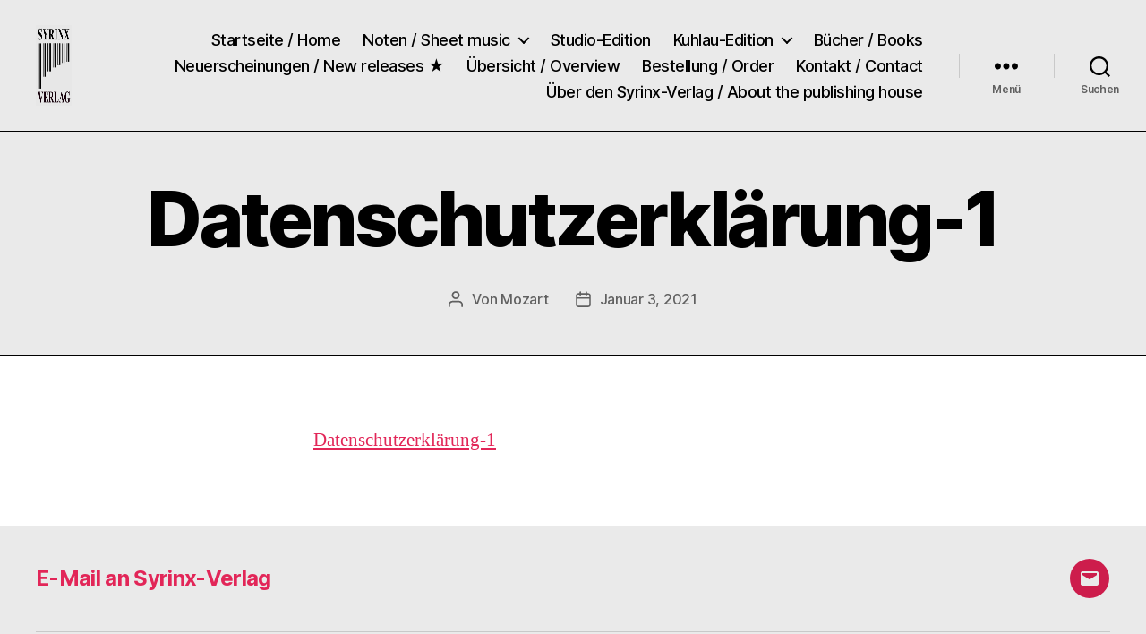

--- FILE ---
content_type: text/html; charset=UTF-8
request_url: https://syrinx-verlag.de/bestellung/datenschutzerkla%CC%88rung-1
body_size: 15339
content:
<!DOCTYPE html>

<html class="no-js" dir="ltr" lang="de" prefix="og: https://ogp.me/ns#">

	<head>

		<meta charset="UTF-8">
		<meta name="viewport" content="width=device-width, initial-scale=1.0">

		<link rel="profile" href="https://gmpg.org/xfn/11">

		<title>Datenschutzerklärung-1 | Syrinx-Verlag / Der Verlag der Flötisten</title>

		<!-- All in One SEO 4.9.2 - aioseo.com -->
	<meta name="robots" content="max-image-preview:large" />
	<link rel="canonical" href="https://syrinx-verlag.de/bestellung/datenschutzerkla%cc%88rung-1" />
	<meta name="generator" content="All in One SEO (AIOSEO) 4.9.2" />
		<meta property="og:locale" content="de_DE" />
		<meta property="og:site_name" content="Syrinx-Verlag / Der Verlag der Flötisten |" />
		<meta property="og:type" content="article" />
		<meta property="og:title" content="Datenschutzerklärung-1 | Syrinx-Verlag / Der Verlag der Flötisten" />
		<meta property="og:url" content="https://syrinx-verlag.de/bestellung/datenschutzerkla%cc%88rung-1" />
		<meta property="og:image" content="https://syrinx-verlag.de/wp-content/uploads/2021/09/cropped-cropped-Logo_.png" />
		<meta property="og:image:secure_url" content="https://syrinx-verlag.de/wp-content/uploads/2021/09/cropped-cropped-Logo_.png" />
		<meta property="article:published_time" content="2021-01-03T20:39:58+00:00" />
		<meta property="article:modified_time" content="2021-01-03T20:39:58+00:00" />
		<meta name="twitter:card" content="summary" />
		<meta name="twitter:title" content="Datenschutzerklärung-1 | Syrinx-Verlag / Der Verlag der Flötisten" />
		<meta name="twitter:image" content="https://syrinx-verlag.de/wp-content/uploads/2021/09/cropped-cropped-Logo_.png" />
		<script type="application/ld+json" class="aioseo-schema">
			{"@context":"https:\/\/schema.org","@graph":[{"@type":"BreadcrumbList","@id":"https:\/\/syrinx-verlag.de\/bestellung\/datenschutzerkla%cc%88rung-1#breadcrumblist","itemListElement":[{"@type":"ListItem","@id":"https:\/\/syrinx-verlag.de#listItem","position":1,"name":"Home","item":"https:\/\/syrinx-verlag.de","nextItem":{"@type":"ListItem","@id":"https:\/\/syrinx-verlag.de\/bestellung\/datenschutzerkla%cc%88rung-1#listItem","name":"Datenschutzerkla\u0308rung-1"}},{"@type":"ListItem","@id":"https:\/\/syrinx-verlag.de\/bestellung\/datenschutzerkla%cc%88rung-1#listItem","position":2,"name":"Datenschutzerkla\u0308rung-1","previousItem":{"@type":"ListItem","@id":"https:\/\/syrinx-verlag.de#listItem","name":"Home"}}]},{"@type":"ItemPage","@id":"https:\/\/syrinx-verlag.de\/bestellung\/datenschutzerkla%cc%88rung-1#itempage","url":"https:\/\/syrinx-verlag.de\/bestellung\/datenschutzerkla%cc%88rung-1","name":"Datenschutzerkla\u0308rung-1 | Syrinx-Verlag \/ Der Verlag der Fl\u00f6tisten","inLanguage":"de-DE","isPartOf":{"@id":"https:\/\/syrinx-verlag.de\/#website"},"breadcrumb":{"@id":"https:\/\/syrinx-verlag.de\/bestellung\/datenschutzerkla%cc%88rung-1#breadcrumblist"},"author":{"@id":"https:\/\/syrinx-verlag.de\/author\/mozart#author"},"creator":{"@id":"https:\/\/syrinx-verlag.de\/author\/mozart#author"},"datePublished":"2021-01-03T20:39:58+00:00","dateModified":"2021-01-03T20:39:58+00:00"},{"@type":"Organization","@id":"https:\/\/syrinx-verlag.de\/#organization","name":"Syrinx-Verlag","url":"https:\/\/syrinx-verlag.de\/","logo":{"@type":"ImageObject","url":"https:\/\/syrinx-verlag.de\/wp-content\/uploads\/2020\/04\/LOGO-Kopie.jpg","@id":"https:\/\/syrinx-verlag.de\/bestellung\/datenschutzerkla%cc%88rung-1\/#organizationLogo","width":295,"height":311},"image":{"@id":"https:\/\/syrinx-verlag.de\/bestellung\/datenschutzerkla%cc%88rung-1\/#organizationLogo"}},{"@type":"Person","@id":"https:\/\/syrinx-verlag.de\/author\/mozart#author","url":"https:\/\/syrinx-verlag.de\/author\/mozart","name":"Mozart","image":{"@type":"ImageObject","@id":"https:\/\/syrinx-verlag.de\/bestellung\/datenschutzerkla%cc%88rung-1#authorImage","url":"https:\/\/secure.gravatar.com\/avatar\/c36adc609192cba26c005fb093d369f4e786f3b2f84ea077d1e7d30f415d04ab?s=96&d=mm&r=g","width":96,"height":96,"caption":"Mozart"}},{"@type":"WebSite","@id":"https:\/\/syrinx-verlag.de\/#website","url":"https:\/\/syrinx-verlag.de\/","name":"Syrinx-Verlag \/ Der Verlag der Fl\u00f6tisten","inLanguage":"de-DE","publisher":{"@id":"https:\/\/syrinx-verlag.de\/#organization"}}]}
		</script>
		<!-- All in One SEO -->

<link rel="alternate" type="application/rss+xml" title="Syrinx-Verlag / Der Verlag der Flötisten &raquo; Feed" href="https://syrinx-verlag.de/feed" />
<link rel="alternate" title="oEmbed (JSON)" type="application/json+oembed" href="https://syrinx-verlag.de/wp-json/oembed/1.0/embed?url=https%3A%2F%2Fsyrinx-verlag.de%2Fbestellung%2Fdatenschutzerkla%25cc%2588rung-1" />
<link rel="alternate" title="oEmbed (XML)" type="text/xml+oembed" href="https://syrinx-verlag.de/wp-json/oembed/1.0/embed?url=https%3A%2F%2Fsyrinx-verlag.de%2Fbestellung%2Fdatenschutzerkla%25cc%2588rung-1&#038;format=xml" />
		<!-- This site uses the Google Analytics by MonsterInsights plugin v9.11.1 - Using Analytics tracking - https://www.monsterinsights.com/ -->
		<!-- Note: MonsterInsights is not currently configured on this site. The site owner needs to authenticate with Google Analytics in the MonsterInsights settings panel. -->
					<!-- No tracking code set -->
				<!-- / Google Analytics by MonsterInsights -->
		<style id='wp-img-auto-sizes-contain-inline-css'>
img:is([sizes=auto i],[sizes^="auto," i]){contain-intrinsic-size:3000px 1500px}
/*# sourceURL=wp-img-auto-sizes-contain-inline-css */
</style>
<style id='wp-emoji-styles-inline-css'>

	img.wp-smiley, img.emoji {
		display: inline !important;
		border: none !important;
		box-shadow: none !important;
		height: 1em !important;
		width: 1em !important;
		margin: 0 0.07em !important;
		vertical-align: -0.1em !important;
		background: none !important;
		padding: 0 !important;
	}
/*# sourceURL=wp-emoji-styles-inline-css */
</style>
<style id='wp-block-library-inline-css'>
:root{--wp-block-synced-color:#7a00df;--wp-block-synced-color--rgb:122,0,223;--wp-bound-block-color:var(--wp-block-synced-color);--wp-editor-canvas-background:#ddd;--wp-admin-theme-color:#007cba;--wp-admin-theme-color--rgb:0,124,186;--wp-admin-theme-color-darker-10:#006ba1;--wp-admin-theme-color-darker-10--rgb:0,107,160.5;--wp-admin-theme-color-darker-20:#005a87;--wp-admin-theme-color-darker-20--rgb:0,90,135;--wp-admin-border-width-focus:2px}@media (min-resolution:192dpi){:root{--wp-admin-border-width-focus:1.5px}}.wp-element-button{cursor:pointer}:root .has-very-light-gray-background-color{background-color:#eee}:root .has-very-dark-gray-background-color{background-color:#313131}:root .has-very-light-gray-color{color:#eee}:root .has-very-dark-gray-color{color:#313131}:root .has-vivid-green-cyan-to-vivid-cyan-blue-gradient-background{background:linear-gradient(135deg,#00d084,#0693e3)}:root .has-purple-crush-gradient-background{background:linear-gradient(135deg,#34e2e4,#4721fb 50%,#ab1dfe)}:root .has-hazy-dawn-gradient-background{background:linear-gradient(135deg,#faaca8,#dad0ec)}:root .has-subdued-olive-gradient-background{background:linear-gradient(135deg,#fafae1,#67a671)}:root .has-atomic-cream-gradient-background{background:linear-gradient(135deg,#fdd79a,#004a59)}:root .has-nightshade-gradient-background{background:linear-gradient(135deg,#330968,#31cdcf)}:root .has-midnight-gradient-background{background:linear-gradient(135deg,#020381,#2874fc)}:root{--wp--preset--font-size--normal:16px;--wp--preset--font-size--huge:42px}.has-regular-font-size{font-size:1em}.has-larger-font-size{font-size:2.625em}.has-normal-font-size{font-size:var(--wp--preset--font-size--normal)}.has-huge-font-size{font-size:var(--wp--preset--font-size--huge)}.has-text-align-center{text-align:center}.has-text-align-left{text-align:left}.has-text-align-right{text-align:right}.has-fit-text{white-space:nowrap!important}#end-resizable-editor-section{display:none}.aligncenter{clear:both}.items-justified-left{justify-content:flex-start}.items-justified-center{justify-content:center}.items-justified-right{justify-content:flex-end}.items-justified-space-between{justify-content:space-between}.screen-reader-text{border:0;clip-path:inset(50%);height:1px;margin:-1px;overflow:hidden;padding:0;position:absolute;width:1px;word-wrap:normal!important}.screen-reader-text:focus{background-color:#ddd;clip-path:none;color:#444;display:block;font-size:1em;height:auto;left:5px;line-height:normal;padding:15px 23px 14px;text-decoration:none;top:5px;width:auto;z-index:100000}html :where(.has-border-color){border-style:solid}html :where([style*=border-top-color]){border-top-style:solid}html :where([style*=border-right-color]){border-right-style:solid}html :where([style*=border-bottom-color]){border-bottom-style:solid}html :where([style*=border-left-color]){border-left-style:solid}html :where([style*=border-width]){border-style:solid}html :where([style*=border-top-width]){border-top-style:solid}html :where([style*=border-right-width]){border-right-style:solid}html :where([style*=border-bottom-width]){border-bottom-style:solid}html :where([style*=border-left-width]){border-left-style:solid}html :where(img[class*=wp-image-]){height:auto;max-width:100%}:where(figure){margin:0 0 1em}html :where(.is-position-sticky){--wp-admin--admin-bar--position-offset:var(--wp-admin--admin-bar--height,0px)}@media screen and (max-width:600px){html :where(.is-position-sticky){--wp-admin--admin-bar--position-offset:0px}}

/*# sourceURL=wp-block-library-inline-css */
</style><style id='global-styles-inline-css'>
:root{--wp--preset--aspect-ratio--square: 1;--wp--preset--aspect-ratio--4-3: 4/3;--wp--preset--aspect-ratio--3-4: 3/4;--wp--preset--aspect-ratio--3-2: 3/2;--wp--preset--aspect-ratio--2-3: 2/3;--wp--preset--aspect-ratio--16-9: 16/9;--wp--preset--aspect-ratio--9-16: 9/16;--wp--preset--color--black: #000000;--wp--preset--color--cyan-bluish-gray: #abb8c3;--wp--preset--color--white: #ffffff;--wp--preset--color--pale-pink: #f78da7;--wp--preset--color--vivid-red: #cf2e2e;--wp--preset--color--luminous-vivid-orange: #ff6900;--wp--preset--color--luminous-vivid-amber: #fcb900;--wp--preset--color--light-green-cyan: #7bdcb5;--wp--preset--color--vivid-green-cyan: #00d084;--wp--preset--color--pale-cyan-blue: #8ed1fc;--wp--preset--color--vivid-cyan-blue: #0693e3;--wp--preset--color--vivid-purple: #9b51e0;--wp--preset--color--accent: #e22658;--wp--preset--color--primary: #000000;--wp--preset--color--secondary: #6d6d6d;--wp--preset--color--subtle-background: #dbdbdb;--wp--preset--color--background: #ffffff;--wp--preset--gradient--vivid-cyan-blue-to-vivid-purple: linear-gradient(135deg,rgb(6,147,227) 0%,rgb(155,81,224) 100%);--wp--preset--gradient--light-green-cyan-to-vivid-green-cyan: linear-gradient(135deg,rgb(122,220,180) 0%,rgb(0,208,130) 100%);--wp--preset--gradient--luminous-vivid-amber-to-luminous-vivid-orange: linear-gradient(135deg,rgb(252,185,0) 0%,rgb(255,105,0) 100%);--wp--preset--gradient--luminous-vivid-orange-to-vivid-red: linear-gradient(135deg,rgb(255,105,0) 0%,rgb(207,46,46) 100%);--wp--preset--gradient--very-light-gray-to-cyan-bluish-gray: linear-gradient(135deg,rgb(238,238,238) 0%,rgb(169,184,195) 100%);--wp--preset--gradient--cool-to-warm-spectrum: linear-gradient(135deg,rgb(74,234,220) 0%,rgb(151,120,209) 20%,rgb(207,42,186) 40%,rgb(238,44,130) 60%,rgb(251,105,98) 80%,rgb(254,248,76) 100%);--wp--preset--gradient--blush-light-purple: linear-gradient(135deg,rgb(255,206,236) 0%,rgb(152,150,240) 100%);--wp--preset--gradient--blush-bordeaux: linear-gradient(135deg,rgb(254,205,165) 0%,rgb(254,45,45) 50%,rgb(107,0,62) 100%);--wp--preset--gradient--luminous-dusk: linear-gradient(135deg,rgb(255,203,112) 0%,rgb(199,81,192) 50%,rgb(65,88,208) 100%);--wp--preset--gradient--pale-ocean: linear-gradient(135deg,rgb(255,245,203) 0%,rgb(182,227,212) 50%,rgb(51,167,181) 100%);--wp--preset--gradient--electric-grass: linear-gradient(135deg,rgb(202,248,128) 0%,rgb(113,206,126) 100%);--wp--preset--gradient--midnight: linear-gradient(135deg,rgb(2,3,129) 0%,rgb(40,116,252) 100%);--wp--preset--font-size--small: 18px;--wp--preset--font-size--medium: 20px;--wp--preset--font-size--large: 26.25px;--wp--preset--font-size--x-large: 42px;--wp--preset--font-size--normal: 21px;--wp--preset--font-size--larger: 32px;--wp--preset--spacing--20: 0.44rem;--wp--preset--spacing--30: 0.67rem;--wp--preset--spacing--40: 1rem;--wp--preset--spacing--50: 1.5rem;--wp--preset--spacing--60: 2.25rem;--wp--preset--spacing--70: 3.38rem;--wp--preset--spacing--80: 5.06rem;--wp--preset--shadow--natural: 6px 6px 9px rgba(0, 0, 0, 0.2);--wp--preset--shadow--deep: 12px 12px 50px rgba(0, 0, 0, 0.4);--wp--preset--shadow--sharp: 6px 6px 0px rgba(0, 0, 0, 0.2);--wp--preset--shadow--outlined: 6px 6px 0px -3px rgb(255, 255, 255), 6px 6px rgb(0, 0, 0);--wp--preset--shadow--crisp: 6px 6px 0px rgb(0, 0, 0);}:where(.is-layout-flex){gap: 0.5em;}:where(.is-layout-grid){gap: 0.5em;}body .is-layout-flex{display: flex;}.is-layout-flex{flex-wrap: wrap;align-items: center;}.is-layout-flex > :is(*, div){margin: 0;}body .is-layout-grid{display: grid;}.is-layout-grid > :is(*, div){margin: 0;}:where(.wp-block-columns.is-layout-flex){gap: 2em;}:where(.wp-block-columns.is-layout-grid){gap: 2em;}:where(.wp-block-post-template.is-layout-flex){gap: 1.25em;}:where(.wp-block-post-template.is-layout-grid){gap: 1.25em;}.has-black-color{color: var(--wp--preset--color--black) !important;}.has-cyan-bluish-gray-color{color: var(--wp--preset--color--cyan-bluish-gray) !important;}.has-white-color{color: var(--wp--preset--color--white) !important;}.has-pale-pink-color{color: var(--wp--preset--color--pale-pink) !important;}.has-vivid-red-color{color: var(--wp--preset--color--vivid-red) !important;}.has-luminous-vivid-orange-color{color: var(--wp--preset--color--luminous-vivid-orange) !important;}.has-luminous-vivid-amber-color{color: var(--wp--preset--color--luminous-vivid-amber) !important;}.has-light-green-cyan-color{color: var(--wp--preset--color--light-green-cyan) !important;}.has-vivid-green-cyan-color{color: var(--wp--preset--color--vivid-green-cyan) !important;}.has-pale-cyan-blue-color{color: var(--wp--preset--color--pale-cyan-blue) !important;}.has-vivid-cyan-blue-color{color: var(--wp--preset--color--vivid-cyan-blue) !important;}.has-vivid-purple-color{color: var(--wp--preset--color--vivid-purple) !important;}.has-black-background-color{background-color: var(--wp--preset--color--black) !important;}.has-cyan-bluish-gray-background-color{background-color: var(--wp--preset--color--cyan-bluish-gray) !important;}.has-white-background-color{background-color: var(--wp--preset--color--white) !important;}.has-pale-pink-background-color{background-color: var(--wp--preset--color--pale-pink) !important;}.has-vivid-red-background-color{background-color: var(--wp--preset--color--vivid-red) !important;}.has-luminous-vivid-orange-background-color{background-color: var(--wp--preset--color--luminous-vivid-orange) !important;}.has-luminous-vivid-amber-background-color{background-color: var(--wp--preset--color--luminous-vivid-amber) !important;}.has-light-green-cyan-background-color{background-color: var(--wp--preset--color--light-green-cyan) !important;}.has-vivid-green-cyan-background-color{background-color: var(--wp--preset--color--vivid-green-cyan) !important;}.has-pale-cyan-blue-background-color{background-color: var(--wp--preset--color--pale-cyan-blue) !important;}.has-vivid-cyan-blue-background-color{background-color: var(--wp--preset--color--vivid-cyan-blue) !important;}.has-vivid-purple-background-color{background-color: var(--wp--preset--color--vivid-purple) !important;}.has-black-border-color{border-color: var(--wp--preset--color--black) !important;}.has-cyan-bluish-gray-border-color{border-color: var(--wp--preset--color--cyan-bluish-gray) !important;}.has-white-border-color{border-color: var(--wp--preset--color--white) !important;}.has-pale-pink-border-color{border-color: var(--wp--preset--color--pale-pink) !important;}.has-vivid-red-border-color{border-color: var(--wp--preset--color--vivid-red) !important;}.has-luminous-vivid-orange-border-color{border-color: var(--wp--preset--color--luminous-vivid-orange) !important;}.has-luminous-vivid-amber-border-color{border-color: var(--wp--preset--color--luminous-vivid-amber) !important;}.has-light-green-cyan-border-color{border-color: var(--wp--preset--color--light-green-cyan) !important;}.has-vivid-green-cyan-border-color{border-color: var(--wp--preset--color--vivid-green-cyan) !important;}.has-pale-cyan-blue-border-color{border-color: var(--wp--preset--color--pale-cyan-blue) !important;}.has-vivid-cyan-blue-border-color{border-color: var(--wp--preset--color--vivid-cyan-blue) !important;}.has-vivid-purple-border-color{border-color: var(--wp--preset--color--vivid-purple) !important;}.has-vivid-cyan-blue-to-vivid-purple-gradient-background{background: var(--wp--preset--gradient--vivid-cyan-blue-to-vivid-purple) !important;}.has-light-green-cyan-to-vivid-green-cyan-gradient-background{background: var(--wp--preset--gradient--light-green-cyan-to-vivid-green-cyan) !important;}.has-luminous-vivid-amber-to-luminous-vivid-orange-gradient-background{background: var(--wp--preset--gradient--luminous-vivid-amber-to-luminous-vivid-orange) !important;}.has-luminous-vivid-orange-to-vivid-red-gradient-background{background: var(--wp--preset--gradient--luminous-vivid-orange-to-vivid-red) !important;}.has-very-light-gray-to-cyan-bluish-gray-gradient-background{background: var(--wp--preset--gradient--very-light-gray-to-cyan-bluish-gray) !important;}.has-cool-to-warm-spectrum-gradient-background{background: var(--wp--preset--gradient--cool-to-warm-spectrum) !important;}.has-blush-light-purple-gradient-background{background: var(--wp--preset--gradient--blush-light-purple) !important;}.has-blush-bordeaux-gradient-background{background: var(--wp--preset--gradient--blush-bordeaux) !important;}.has-luminous-dusk-gradient-background{background: var(--wp--preset--gradient--luminous-dusk) !important;}.has-pale-ocean-gradient-background{background: var(--wp--preset--gradient--pale-ocean) !important;}.has-electric-grass-gradient-background{background: var(--wp--preset--gradient--electric-grass) !important;}.has-midnight-gradient-background{background: var(--wp--preset--gradient--midnight) !important;}.has-small-font-size{font-size: var(--wp--preset--font-size--small) !important;}.has-medium-font-size{font-size: var(--wp--preset--font-size--medium) !important;}.has-large-font-size{font-size: var(--wp--preset--font-size--large) !important;}.has-x-large-font-size{font-size: var(--wp--preset--font-size--x-large) !important;}
/*# sourceURL=global-styles-inline-css */
</style>

<style id='classic-theme-styles-inline-css'>
/*! This file is auto-generated */
.wp-block-button__link{color:#fff;background-color:#32373c;border-radius:9999px;box-shadow:none;text-decoration:none;padding:calc(.667em + 2px) calc(1.333em + 2px);font-size:1.125em}.wp-block-file__button{background:#32373c;color:#fff;text-decoration:none}
/*# sourceURL=/wp-includes/css/classic-themes.min.css */
</style>
<link rel='stylesheet' id='twentytwenty-style-css' href='https://syrinx-verlag.de/wp-content/themes/twentytwenty/style.css?ver=3.0' media='all' />
<style id='twentytwenty-style-inline-css'>
.color-accent,.color-accent-hover:hover,.color-accent-hover:focus,:root .has-accent-color,.has-drop-cap:not(:focus):first-letter,.wp-block-button.is-style-outline,a { color: #e22658; }blockquote,.border-color-accent,.border-color-accent-hover:hover,.border-color-accent-hover:focus { border-color: #e22658; }button,.button,.faux-button,.wp-block-button__link,.wp-block-file .wp-block-file__button,input[type="button"],input[type="reset"],input[type="submit"],.bg-accent,.bg-accent-hover:hover,.bg-accent-hover:focus,:root .has-accent-background-color,.comment-reply-link { background-color: #e22658; }.fill-children-accent,.fill-children-accent * { fill: #e22658; }:root .has-background-color,button,.button,.faux-button,.wp-block-button__link,.wp-block-file__button,input[type="button"],input[type="reset"],input[type="submit"],.wp-block-button,.comment-reply-link,.has-background.has-primary-background-color:not(.has-text-color),.has-background.has-primary-background-color *:not(.has-text-color),.has-background.has-accent-background-color:not(.has-text-color),.has-background.has-accent-background-color *:not(.has-text-color) { color: #ffffff; }:root .has-background-background-color { background-color: #ffffff; }body,.entry-title a,:root .has-primary-color { color: #000000; }:root .has-primary-background-color { background-color: #000000; }cite,figcaption,.wp-caption-text,.post-meta,.entry-content .wp-block-archives li,.entry-content .wp-block-categories li,.entry-content .wp-block-latest-posts li,.wp-block-latest-comments__comment-date,.wp-block-latest-posts__post-date,.wp-block-embed figcaption,.wp-block-image figcaption,.wp-block-pullquote cite,.comment-metadata,.comment-respond .comment-notes,.comment-respond .logged-in-as,.pagination .dots,.entry-content hr:not(.has-background),hr.styled-separator,:root .has-secondary-color { color: #6d6d6d; }:root .has-secondary-background-color { background-color: #6d6d6d; }pre,fieldset,input,textarea,table,table *,hr { border-color: #dbdbdb; }caption,code,code,kbd,samp,.wp-block-table.is-style-stripes tbody tr:nth-child(odd),:root .has-subtle-background-background-color { background-color: #dbdbdb; }.wp-block-table.is-style-stripes { border-bottom-color: #dbdbdb; }.wp-block-latest-posts.is-grid li { border-top-color: #dbdbdb; }:root .has-subtle-background-color { color: #dbdbdb; }body:not(.overlay-header) .primary-menu > li > a,body:not(.overlay-header) .primary-menu > li > .icon,.modal-menu a,.footer-menu a, .footer-widgets a:where(:not(.wp-block-button__link)),#site-footer .wp-block-button.is-style-outline,.wp-block-pullquote:before,.singular:not(.overlay-header) .entry-header a,.archive-header a,.header-footer-group .color-accent,.header-footer-group .color-accent-hover:hover { color: #cd1d4c; }.social-icons a,#site-footer button:not(.toggle),#site-footer .button,#site-footer .faux-button,#site-footer .wp-block-button__link,#site-footer .wp-block-file__button,#site-footer input[type="button"],#site-footer input[type="reset"],#site-footer input[type="submit"] { background-color: #cd1d4c; }.social-icons a,body:not(.overlay-header) .primary-menu ul,.header-footer-group button,.header-footer-group .button,.header-footer-group .faux-button,.header-footer-group .wp-block-button:not(.is-style-outline) .wp-block-button__link,.header-footer-group .wp-block-file__button,.header-footer-group input[type="button"],.header-footer-group input[type="reset"],.header-footer-group input[type="submit"] { color: #eaeaea; }#site-header,.footer-nav-widgets-wrapper,#site-footer,.menu-modal,.menu-modal-inner,.search-modal-inner,.archive-header,.singular .entry-header,.singular .featured-media:before,.wp-block-pullquote:before { background-color: #eaeaea; }.header-footer-group,body:not(.overlay-header) #site-header .toggle,.menu-modal .toggle { color: #000000; }body:not(.overlay-header) .primary-menu ul { background-color: #000000; }body:not(.overlay-header) .primary-menu > li > ul:after { border-bottom-color: #000000; }body:not(.overlay-header) .primary-menu ul ul:after { border-left-color: #000000; }.site-description,body:not(.overlay-header) .toggle-inner .toggle-text,.widget .post-date,.widget .rss-date,.widget_archive li,.widget_categories li,.widget cite,.widget_pages li,.widget_meta li,.widget_nav_menu li,.powered-by-wordpress,.footer-credits .privacy-policy,.to-the-top,.singular .entry-header .post-meta,.singular:not(.overlay-header) .entry-header .post-meta a { color: #606060; }.header-footer-group pre,.header-footer-group fieldset,.header-footer-group input,.header-footer-group textarea,.header-footer-group table,.header-footer-group table *,.footer-nav-widgets-wrapper,#site-footer,.menu-modal nav *,.footer-widgets-outer-wrapper,.footer-top { border-color: #c9c9c9; }.header-footer-group table caption,body:not(.overlay-header) .header-inner .toggle-wrapper::before { background-color: #c9c9c9; }
/*# sourceURL=twentytwenty-style-inline-css */
</style>
<link rel='stylesheet' id='twentytwenty-fonts-css' href='https://syrinx-verlag.de/wp-content/themes/twentytwenty/assets/css/font-inter.css?ver=3.0' media='all' />
<link rel='stylesheet' id='twentytwenty-print-style-css' href='https://syrinx-verlag.de/wp-content/themes/twentytwenty/print.css?ver=3.0' media='print' />
<script src="https://syrinx-verlag.de/wp-content/themes/twentytwenty/assets/js/index.js?ver=3.0" id="twentytwenty-js-js" defer data-wp-strategy="defer"></script>
<link rel="https://api.w.org/" href="https://syrinx-verlag.de/wp-json/" /><link rel="alternate" title="JSON" type="application/json" href="https://syrinx-verlag.de/wp-json/wp/v2/media/3464" /><script>
document.documentElement.className = document.documentElement.className.replace( 'no-js', 'js' );
//# sourceURL=twentytwenty_no_js_class
</script>
<style id="custom-background-css">
body.custom-background { background-color: #ffffff; }
</style>
	<link rel="icon" href="https://syrinx-verlag.de/wp-content/uploads/2020/04/cropped-LOGO2-32x32.jpg" sizes="32x32" />
<link rel="icon" href="https://syrinx-verlag.de/wp-content/uploads/2020/04/cropped-LOGO2-192x192.jpg" sizes="192x192" />
<link rel="apple-touch-icon" href="https://syrinx-verlag.de/wp-content/uploads/2020/04/cropped-LOGO2-180x180.jpg" />
<meta name="msapplication-TileImage" content="https://syrinx-verlag.de/wp-content/uploads/2020/04/cropped-LOGO2-270x270.jpg" />
		<style id="wp-custom-css">
			.page .entry-title {
color: black !important;
font-family: times !important;
font-size: 70px !important;}


.singular .entry-header {
    padding: 5rem 0;
        padding-top: 5rem;
        padding-right: 0px;
        padding-bottom: 5rem;
        padding-left: 0px;
border-top-width: 1px;
border-top-style: solid;
border-bottom-width: 1px;
border-bottom-style: solid;

		</style>
		
	</head>

	<body data-rsssl=1 class="attachment wp-singular attachment-template-default attachmentid-3464 attachment-pdf custom-background wp-custom-logo wp-embed-responsive wp-theme-twentytwenty singular enable-search-modal missing-post-thumbnail has-no-pagination not-showing-comments show-avatars footer-top-visible">

		<a class="skip-link screen-reader-text" href="#site-content">Zum Inhalt springen</a>
		<header id="site-header" class="header-footer-group">

			<div class="header-inner section-inner">

				<div class="header-titles-wrapper">

					
						<button class="toggle search-toggle mobile-search-toggle" data-toggle-target=".search-modal" data-toggle-body-class="showing-search-modal" data-set-focus=".search-modal .search-field" aria-expanded="false">
							<span class="toggle-inner">
								<span class="toggle-icon">
									<svg class="svg-icon" aria-hidden="true" role="img" focusable="false" xmlns="http://www.w3.org/2000/svg" width="23" height="23" viewBox="0 0 23 23"><path d="M38.710696,48.0601792 L43,52.3494831 L41.3494831,54 L37.0601792,49.710696 C35.2632422,51.1481185 32.9839107,52.0076499 30.5038249,52.0076499 C24.7027226,52.0076499 20,47.3049272 20,41.5038249 C20,35.7027226 24.7027226,31 30.5038249,31 C36.3049272,31 41.0076499,35.7027226 41.0076499,41.5038249 C41.0076499,43.9839107 40.1481185,46.2632422 38.710696,48.0601792 Z M36.3875844,47.1716785 C37.8030221,45.7026647 38.6734666,43.7048964 38.6734666,41.5038249 C38.6734666,36.9918565 35.0157934,33.3341833 30.5038249,33.3341833 C25.9918565,33.3341833 22.3341833,36.9918565 22.3341833,41.5038249 C22.3341833,46.0157934 25.9918565,49.6734666 30.5038249,49.6734666 C32.7048964,49.6734666 34.7026647,48.8030221 36.1716785,47.3875844 C36.2023931,47.347638 36.2360451,47.3092237 36.2726343,47.2726343 C36.3092237,47.2360451 36.347638,47.2023931 36.3875844,47.1716785 Z" transform="translate(-20 -31)" /></svg>								</span>
								<span class="toggle-text">Suchen</span>
							</span>
						</button><!-- .search-toggle -->

					
					<div class="header-titles">

						<div class="site-logo faux-heading"><a href="https://syrinx-verlag.de/" class="custom-logo-link" rel="home"><img width="323" height="354" style="height: 354px;" src="https://syrinx-verlag.de/wp-content/uploads/2021/09/cropped-cropped-Logo_.png" class="custom-logo" alt="Syrinx-Verlag / Der Verlag der Flötisten" decoding="async" fetchpriority="high" srcset="https://syrinx-verlag.de/wp-content/uploads/2021/09/cropped-cropped-Logo_.png 646w, https://syrinx-verlag.de/wp-content/uploads/2021/09/cropped-cropped-Logo_-274x300.png 274w" sizes="(max-width: 646px) 100vw, 646px" /></a><span class="screen-reader-text">Syrinx-Verlag / Der Verlag der Flötisten</span></div>
					</div><!-- .header-titles -->

					<button class="toggle nav-toggle mobile-nav-toggle" data-toggle-target=".menu-modal"  data-toggle-body-class="showing-menu-modal" aria-expanded="false" data-set-focus=".close-nav-toggle">
						<span class="toggle-inner">
							<span class="toggle-icon">
								<svg class="svg-icon" aria-hidden="true" role="img" focusable="false" xmlns="http://www.w3.org/2000/svg" width="26" height="7" viewBox="0 0 26 7"><path fill-rule="evenodd" d="M332.5,45 C330.567003,45 329,43.4329966 329,41.5 C329,39.5670034 330.567003,38 332.5,38 C334.432997,38 336,39.5670034 336,41.5 C336,43.4329966 334.432997,45 332.5,45 Z M342,45 C340.067003,45 338.5,43.4329966 338.5,41.5 C338.5,39.5670034 340.067003,38 342,38 C343.932997,38 345.5,39.5670034 345.5,41.5 C345.5,43.4329966 343.932997,45 342,45 Z M351.5,45 C349.567003,45 348,43.4329966 348,41.5 C348,39.5670034 349.567003,38 351.5,38 C353.432997,38 355,39.5670034 355,41.5 C355,43.4329966 353.432997,45 351.5,45 Z" transform="translate(-329 -38)" /></svg>							</span>
							<span class="toggle-text">Menü</span>
						</span>
					</button><!-- .nav-toggle -->

				</div><!-- .header-titles-wrapper -->

				<div class="header-navigation-wrapper">

					
							<nav class="primary-menu-wrapper" aria-label="Horizontal">

								<ul class="primary-menu reset-list-style">

								<li id="menu-item-6" class="menu-item menu-item-type-custom menu-item-object-custom menu-item-home menu-item-6"><a href="https://syrinx-verlag.de/">Startseite / Home</a></li>
<li id="menu-item-581" class="menu-item menu-item-type-post_type menu-item-object-page menu-item-has-children menu-item-581"><a href="https://syrinx-verlag.de/noten">Noten / Sheet music</a><span class="icon"></span>
<ul class="sub-menu">
	<li id="menu-item-583" class="menu-item menu-item-type-post_type menu-item-object-page menu-item-583"><a href="https://syrinx-verlag.de/1-floete">1 Flöte</a></li>
	<li id="menu-item-73" class="menu-item menu-item-type-post_type menu-item-object-page menu-item-73"><a href="https://syrinx-verlag.de/2-floeten">2 Flöten</a></li>
	<li id="menu-item-72" class="menu-item menu-item-type-post_type menu-item-object-page menu-item-72"><a href="https://syrinx-verlag.de/3-floeten">3 Flöten</a></li>
	<li id="menu-item-2509" class="menu-item menu-item-type-post_type menu-item-object-page menu-item-2509"><a href="https://syrinx-verlag.de/1-pikkolo-3-floeten">1 Pikkolo / 3 Flöten</a></li>
	<li id="menu-item-71" class="menu-item menu-item-type-post_type menu-item-object-page menu-item-71"><a href="https://syrinx-verlag.de/4-floeten">4 Flöten</a></li>
	<li id="menu-item-70" class="menu-item menu-item-type-post_type menu-item-object-page menu-item-70"><a href="https://syrinx-verlag.de/5-6-floeten">5 / 6 Flöten</a></li>
	<li id="menu-item-69" class="menu-item menu-item-type-post_type menu-item-object-page menu-item-69"><a href="https://syrinx-verlag.de/8-floeten">8 Flöten</a></li>
	<li id="menu-item-592" class="menu-item menu-item-type-post_type menu-item-object-page menu-item-592"><a href="https://syrinx-verlag.de/floete-klavier">Flöte / Klavier</a></li>
	<li id="menu-item-591" class="menu-item menu-item-type-post_type menu-item-object-page menu-item-591"><a href="https://syrinx-verlag.de/floete-orgel">Flöte / Orgel</a></li>
	<li id="menu-item-590" class="menu-item menu-item-type-post_type menu-item-object-page menu-item-590"><a href="https://syrinx-verlag.de/floete-div-instrumente">Flöte / div. Instrumente</a></li>
	<li id="menu-item-1429" class="menu-item menu-item-type-post_type menu-item-object-page menu-item-1429"><a href="https://syrinx-verlag.de/2floeten-klavier-orgel-b-c">2 Flöten / Klavier (Orgel / B.C.)</a></li>
	<li id="menu-item-586" class="menu-item menu-item-type-post_type menu-item-object-page menu-item-586"><a href="https://syrinx-verlag.de/floetisten-portraets">Flötisten-Porträts</a></li>
	<li id="menu-item-1433" class="menu-item menu-item-type-post_type menu-item-object-page menu-item-1433"><a href="https://syrinx-verlag.de/oboen-edition">Oboen-Edition</a></li>
	<li id="menu-item-5764" class="menu-item menu-item-type-post_type menu-item-object-page menu-item-5764"><a href="https://syrinx-verlag.de/sonderangebote">Sonderangebote</a></li>
	<li id="menu-item-6017" class="menu-item menu-item-type-post_type menu-item-object-page menu-item-6017"><a href="https://syrinx-verlag.de/neuerscheinungen-new-releases">Neuerscheinungen</a></li>
</ul>
</li>
<li id="menu-item-2616" class="menu-item menu-item-type-post_type menu-item-object-page menu-item-2616"><a href="https://syrinx-verlag.de/studio-edition">Studio-Edition</a></li>
<li id="menu-item-1236" class="menu-item menu-item-type-post_type menu-item-object-page menu-item-has-children menu-item-1236"><a href="https://syrinx-verlag.de/kuhlau-edition">Kuhlau-Edition</a><span class="icon"></span>
<ul class="sub-menu">
	<li id="menu-item-1584" class="menu-item menu-item-type-post_type menu-item-object-page menu-item-1584"><a href="https://syrinx-verlag.de/solo">Solo 1 Flöte</a></li>
	<li id="menu-item-1585" class="menu-item menu-item-type-post_type menu-item-object-page menu-item-1585"><a href="https://syrinx-verlag.de/duo">Duo 2 Flöten</a></li>
	<li id="menu-item-1586" class="menu-item menu-item-type-post_type menu-item-object-page menu-item-1586"><a href="https://syrinx-verlag.de/trio-3-floeten">Trio 3 Flöten</a></li>
	<li id="menu-item-1587" class="menu-item menu-item-type-post_type menu-item-object-page menu-item-1587"><a href="https://syrinx-verlag.de/quartett-4-floeten">Quartett 4 Flöten</a></li>
	<li id="menu-item-1588" class="menu-item menu-item-type-post_type menu-item-object-page menu-item-1588"><a href="https://syrinx-verlag.de/1-floete-klavier">1 Flöte / Klavier</a></li>
	<li id="menu-item-1589" class="menu-item menu-item-type-post_type menu-item-object-page menu-item-1589"><a href="https://syrinx-verlag.de/2-floeten-klavier-2">2 Flöten / Klavier</a></li>
</ul>
</li>
<li id="menu-item-582" class="menu-item menu-item-type-post_type menu-item-object-page menu-item-582"><a href="https://syrinx-verlag.de/buecher-broschueren">Bücher / Books</a></li>
<li id="menu-item-5978" class="menu-item menu-item-type-post_type menu-item-object-page menu-item-5978"><a href="https://syrinx-verlag.de/neuerscheinungen-new-releases">Neuerscheinungen / New releases ★</a></li>
<li id="menu-item-593" class="menu-item menu-item-type-post_type menu-item-object-page menu-item-593"><a href="https://syrinx-verlag.de/gesamtuebersicht">Übersicht / Overview</a></li>
<li id="menu-item-594" class="menu-item menu-item-type-post_type menu-item-object-page menu-item-594"><a href="https://syrinx-verlag.de/bestellung">Bestellung / Order</a></li>
<li id="menu-item-580" class="menu-item menu-item-type-post_type menu-item-object-page menu-item-580"><a href="https://syrinx-verlag.de/kontakt">Kontakt / Contact</a></li>
<li id="menu-item-579" class="menu-item menu-item-type-post_type menu-item-object-page menu-item-579"><a href="https://syrinx-verlag.de/ueber-uns">Über den Syrinx-Verlag / About the publishing house</a></li>

								</ul>

							</nav><!-- .primary-menu-wrapper -->

						
						<div class="header-toggles hide-no-js">

						
							<div class="toggle-wrapper nav-toggle-wrapper has-expanded-menu">

								<button class="toggle nav-toggle desktop-nav-toggle" data-toggle-target=".menu-modal" data-toggle-body-class="showing-menu-modal" aria-expanded="false" data-set-focus=".close-nav-toggle">
									<span class="toggle-inner">
										<span class="toggle-text">Menü</span>
										<span class="toggle-icon">
											<svg class="svg-icon" aria-hidden="true" role="img" focusable="false" xmlns="http://www.w3.org/2000/svg" width="26" height="7" viewBox="0 0 26 7"><path fill-rule="evenodd" d="M332.5,45 C330.567003,45 329,43.4329966 329,41.5 C329,39.5670034 330.567003,38 332.5,38 C334.432997,38 336,39.5670034 336,41.5 C336,43.4329966 334.432997,45 332.5,45 Z M342,45 C340.067003,45 338.5,43.4329966 338.5,41.5 C338.5,39.5670034 340.067003,38 342,38 C343.932997,38 345.5,39.5670034 345.5,41.5 C345.5,43.4329966 343.932997,45 342,45 Z M351.5,45 C349.567003,45 348,43.4329966 348,41.5 C348,39.5670034 349.567003,38 351.5,38 C353.432997,38 355,39.5670034 355,41.5 C355,43.4329966 353.432997,45 351.5,45 Z" transform="translate(-329 -38)" /></svg>										</span>
									</span>
								</button><!-- .nav-toggle -->

							</div><!-- .nav-toggle-wrapper -->

							
							<div class="toggle-wrapper search-toggle-wrapper">

								<button class="toggle search-toggle desktop-search-toggle" data-toggle-target=".search-modal" data-toggle-body-class="showing-search-modal" data-set-focus=".search-modal .search-field" aria-expanded="false">
									<span class="toggle-inner">
										<svg class="svg-icon" aria-hidden="true" role="img" focusable="false" xmlns="http://www.w3.org/2000/svg" width="23" height="23" viewBox="0 0 23 23"><path d="M38.710696,48.0601792 L43,52.3494831 L41.3494831,54 L37.0601792,49.710696 C35.2632422,51.1481185 32.9839107,52.0076499 30.5038249,52.0076499 C24.7027226,52.0076499 20,47.3049272 20,41.5038249 C20,35.7027226 24.7027226,31 30.5038249,31 C36.3049272,31 41.0076499,35.7027226 41.0076499,41.5038249 C41.0076499,43.9839107 40.1481185,46.2632422 38.710696,48.0601792 Z M36.3875844,47.1716785 C37.8030221,45.7026647 38.6734666,43.7048964 38.6734666,41.5038249 C38.6734666,36.9918565 35.0157934,33.3341833 30.5038249,33.3341833 C25.9918565,33.3341833 22.3341833,36.9918565 22.3341833,41.5038249 C22.3341833,46.0157934 25.9918565,49.6734666 30.5038249,49.6734666 C32.7048964,49.6734666 34.7026647,48.8030221 36.1716785,47.3875844 C36.2023931,47.347638 36.2360451,47.3092237 36.2726343,47.2726343 C36.3092237,47.2360451 36.347638,47.2023931 36.3875844,47.1716785 Z" transform="translate(-20 -31)" /></svg>										<span class="toggle-text">Suchen</span>
									</span>
								</button><!-- .search-toggle -->

							</div>

							
						</div><!-- .header-toggles -->
						
				</div><!-- .header-navigation-wrapper -->

			</div><!-- .header-inner -->

			<div class="search-modal cover-modal header-footer-group" data-modal-target-string=".search-modal" role="dialog" aria-modal="true" aria-label="Suche">

	<div class="search-modal-inner modal-inner">

		<div class="section-inner">

			<form role="search" aria-label="Suche nach:" method="get" class="search-form" action="https://syrinx-verlag.de/">
	<label for="search-form-1">
		<span class="screen-reader-text">
			Suche nach:		</span>
		<input type="search" id="search-form-1" class="search-field" placeholder="Suchen …" value="" name="s" />
	</label>
	<input type="submit" class="search-submit" value="Suchen" />
</form>

			<button class="toggle search-untoggle close-search-toggle fill-children-current-color" data-toggle-target=".search-modal" data-toggle-body-class="showing-search-modal" data-set-focus=".search-modal .search-field">
				<span class="screen-reader-text">
					Suche schließen				</span>
				<svg class="svg-icon" aria-hidden="true" role="img" focusable="false" xmlns="http://www.w3.org/2000/svg" width="16" height="16" viewBox="0 0 16 16"><polygon fill="" fill-rule="evenodd" points="6.852 7.649 .399 1.195 1.445 .149 7.899 6.602 14.352 .149 15.399 1.195 8.945 7.649 15.399 14.102 14.352 15.149 7.899 8.695 1.445 15.149 .399 14.102" /></svg>			</button><!-- .search-toggle -->

		</div><!-- .section-inner -->

	</div><!-- .search-modal-inner -->

</div><!-- .menu-modal -->

		</header><!-- #site-header -->

		
<div class="menu-modal cover-modal header-footer-group" data-modal-target-string=".menu-modal">

	<div class="menu-modal-inner modal-inner">

		<div class="menu-wrapper section-inner">

			<div class="menu-top">

				<button class="toggle close-nav-toggle fill-children-current-color" data-toggle-target=".menu-modal" data-toggle-body-class="showing-menu-modal" data-set-focus=".menu-modal">
					<span class="toggle-text">Menü schließen</span>
					<svg class="svg-icon" aria-hidden="true" role="img" focusable="false" xmlns="http://www.w3.org/2000/svg" width="16" height="16" viewBox="0 0 16 16"><polygon fill="" fill-rule="evenodd" points="6.852 7.649 .399 1.195 1.445 .149 7.899 6.602 14.352 .149 15.399 1.195 8.945 7.649 15.399 14.102 14.352 15.149 7.899 8.695 1.445 15.149 .399 14.102" /></svg>				</button><!-- .nav-toggle -->

				
					<nav class="expanded-menu" aria-label="Erweitert">

						<ul class="modal-menu reset-list-style">
							<li class="menu-item menu-item-type-custom menu-item-object-custom menu-item-home menu-item-6"><div class="ancestor-wrapper"><a href="https://syrinx-verlag.de/">Startseite / Home</a></div><!-- .ancestor-wrapper --></li>
<li class="menu-item menu-item-type-post_type menu-item-object-page menu-item-has-children menu-item-581"><div class="ancestor-wrapper"><a href="https://syrinx-verlag.de/noten">Noten / Sheet music</a><button class="toggle sub-menu-toggle fill-children-current-color" data-toggle-target=".menu-modal .menu-item-581 > .sub-menu" data-toggle-type="slidetoggle" data-toggle-duration="250" aria-expanded="false"><span class="screen-reader-text">Untermenü anzeigen</span><svg class="svg-icon" aria-hidden="true" role="img" focusable="false" xmlns="http://www.w3.org/2000/svg" width="20" height="12" viewBox="0 0 20 12"><polygon fill="" fill-rule="evenodd" points="1319.899 365.778 1327.678 358 1329.799 360.121 1319.899 370.021 1310 360.121 1312.121 358" transform="translate(-1310 -358)" /></svg></button></div><!-- .ancestor-wrapper -->
<ul class="sub-menu">
	<li class="menu-item menu-item-type-post_type menu-item-object-page menu-item-583"><div class="ancestor-wrapper"><a href="https://syrinx-verlag.de/1-floete">1 Flöte</a></div><!-- .ancestor-wrapper --></li>
	<li class="menu-item menu-item-type-post_type menu-item-object-page menu-item-73"><div class="ancestor-wrapper"><a href="https://syrinx-verlag.de/2-floeten">2 Flöten</a></div><!-- .ancestor-wrapper --></li>
	<li class="menu-item menu-item-type-post_type menu-item-object-page menu-item-72"><div class="ancestor-wrapper"><a href="https://syrinx-verlag.de/3-floeten">3 Flöten</a></div><!-- .ancestor-wrapper --></li>
	<li class="menu-item menu-item-type-post_type menu-item-object-page menu-item-2509"><div class="ancestor-wrapper"><a href="https://syrinx-verlag.de/1-pikkolo-3-floeten">1 Pikkolo / 3 Flöten</a></div><!-- .ancestor-wrapper --></li>
	<li class="menu-item menu-item-type-post_type menu-item-object-page menu-item-71"><div class="ancestor-wrapper"><a href="https://syrinx-verlag.de/4-floeten">4 Flöten</a></div><!-- .ancestor-wrapper --></li>
	<li class="menu-item menu-item-type-post_type menu-item-object-page menu-item-70"><div class="ancestor-wrapper"><a href="https://syrinx-verlag.de/5-6-floeten">5 / 6 Flöten</a></div><!-- .ancestor-wrapper --></li>
	<li class="menu-item menu-item-type-post_type menu-item-object-page menu-item-69"><div class="ancestor-wrapper"><a href="https://syrinx-verlag.de/8-floeten">8 Flöten</a></div><!-- .ancestor-wrapper --></li>
	<li class="menu-item menu-item-type-post_type menu-item-object-page menu-item-592"><div class="ancestor-wrapper"><a href="https://syrinx-verlag.de/floete-klavier">Flöte / Klavier</a></div><!-- .ancestor-wrapper --></li>
	<li class="menu-item menu-item-type-post_type menu-item-object-page menu-item-591"><div class="ancestor-wrapper"><a href="https://syrinx-verlag.de/floete-orgel">Flöte / Orgel</a></div><!-- .ancestor-wrapper --></li>
	<li class="menu-item menu-item-type-post_type menu-item-object-page menu-item-590"><div class="ancestor-wrapper"><a href="https://syrinx-verlag.de/floete-div-instrumente">Flöte / div. Instrumente</a></div><!-- .ancestor-wrapper --></li>
	<li class="menu-item menu-item-type-post_type menu-item-object-page menu-item-1429"><div class="ancestor-wrapper"><a href="https://syrinx-verlag.de/2floeten-klavier-orgel-b-c">2 Flöten / Klavier (Orgel / B.C.)</a></div><!-- .ancestor-wrapper --></li>
	<li class="menu-item menu-item-type-post_type menu-item-object-page menu-item-586"><div class="ancestor-wrapper"><a href="https://syrinx-verlag.de/floetisten-portraets">Flötisten-Porträts</a></div><!-- .ancestor-wrapper --></li>
	<li class="menu-item menu-item-type-post_type menu-item-object-page menu-item-1433"><div class="ancestor-wrapper"><a href="https://syrinx-verlag.de/oboen-edition">Oboen-Edition</a></div><!-- .ancestor-wrapper --></li>
	<li class="menu-item menu-item-type-post_type menu-item-object-page menu-item-5764"><div class="ancestor-wrapper"><a href="https://syrinx-verlag.de/sonderangebote">Sonderangebote</a></div><!-- .ancestor-wrapper --></li>
	<li class="menu-item menu-item-type-post_type menu-item-object-page menu-item-6017"><div class="ancestor-wrapper"><a href="https://syrinx-verlag.de/neuerscheinungen-new-releases">Neuerscheinungen</a></div><!-- .ancestor-wrapper --></li>
</ul>
</li>
<li class="menu-item menu-item-type-post_type menu-item-object-page menu-item-2616"><div class="ancestor-wrapper"><a href="https://syrinx-verlag.de/studio-edition">Studio-Edition</a></div><!-- .ancestor-wrapper --></li>
<li class="menu-item menu-item-type-post_type menu-item-object-page menu-item-has-children menu-item-1236"><div class="ancestor-wrapper"><a href="https://syrinx-verlag.de/kuhlau-edition">Kuhlau-Edition</a><button class="toggle sub-menu-toggle fill-children-current-color" data-toggle-target=".menu-modal .menu-item-1236 > .sub-menu" data-toggle-type="slidetoggle" data-toggle-duration="250" aria-expanded="false"><span class="screen-reader-text">Untermenü anzeigen</span><svg class="svg-icon" aria-hidden="true" role="img" focusable="false" xmlns="http://www.w3.org/2000/svg" width="20" height="12" viewBox="0 0 20 12"><polygon fill="" fill-rule="evenodd" points="1319.899 365.778 1327.678 358 1329.799 360.121 1319.899 370.021 1310 360.121 1312.121 358" transform="translate(-1310 -358)" /></svg></button></div><!-- .ancestor-wrapper -->
<ul class="sub-menu">
	<li class="menu-item menu-item-type-post_type menu-item-object-page menu-item-1584"><div class="ancestor-wrapper"><a href="https://syrinx-verlag.de/solo">Solo 1 Flöte</a></div><!-- .ancestor-wrapper --></li>
	<li class="menu-item menu-item-type-post_type menu-item-object-page menu-item-1585"><div class="ancestor-wrapper"><a href="https://syrinx-verlag.de/duo">Duo 2 Flöten</a></div><!-- .ancestor-wrapper --></li>
	<li class="menu-item menu-item-type-post_type menu-item-object-page menu-item-1586"><div class="ancestor-wrapper"><a href="https://syrinx-verlag.de/trio-3-floeten">Trio 3 Flöten</a></div><!-- .ancestor-wrapper --></li>
	<li class="menu-item menu-item-type-post_type menu-item-object-page menu-item-1587"><div class="ancestor-wrapper"><a href="https://syrinx-verlag.de/quartett-4-floeten">Quartett 4 Flöten</a></div><!-- .ancestor-wrapper --></li>
	<li class="menu-item menu-item-type-post_type menu-item-object-page menu-item-1588"><div class="ancestor-wrapper"><a href="https://syrinx-verlag.de/1-floete-klavier">1 Flöte / Klavier</a></div><!-- .ancestor-wrapper --></li>
	<li class="menu-item menu-item-type-post_type menu-item-object-page menu-item-1589"><div class="ancestor-wrapper"><a href="https://syrinx-verlag.de/2-floeten-klavier-2">2 Flöten / Klavier</a></div><!-- .ancestor-wrapper --></li>
</ul>
</li>
<li class="menu-item menu-item-type-post_type menu-item-object-page menu-item-582"><div class="ancestor-wrapper"><a href="https://syrinx-verlag.de/buecher-broschueren">Bücher / Books</a></div><!-- .ancestor-wrapper --></li>
<li class="menu-item menu-item-type-post_type menu-item-object-page menu-item-5978"><div class="ancestor-wrapper"><a href="https://syrinx-verlag.de/neuerscheinungen-new-releases">Neuerscheinungen / New releases ★</a></div><!-- .ancestor-wrapper --></li>
<li class="menu-item menu-item-type-post_type menu-item-object-page menu-item-593"><div class="ancestor-wrapper"><a href="https://syrinx-verlag.de/gesamtuebersicht">Übersicht / Overview</a></div><!-- .ancestor-wrapper --></li>
<li class="menu-item menu-item-type-post_type menu-item-object-page menu-item-594"><div class="ancestor-wrapper"><a href="https://syrinx-verlag.de/bestellung">Bestellung / Order</a></div><!-- .ancestor-wrapper --></li>
<li class="menu-item menu-item-type-post_type menu-item-object-page menu-item-580"><div class="ancestor-wrapper"><a href="https://syrinx-verlag.de/kontakt">Kontakt / Contact</a></div><!-- .ancestor-wrapper --></li>
<li class="menu-item menu-item-type-post_type menu-item-object-page menu-item-579"><div class="ancestor-wrapper"><a href="https://syrinx-verlag.de/ueber-uns">Über den Syrinx-Verlag / About the publishing house</a></div><!-- .ancestor-wrapper --></li>
						</ul>

					</nav>

					
					<nav class="mobile-menu" aria-label="Mobile">

						<ul class="modal-menu reset-list-style">

						<li class="menu-item menu-item-type-custom menu-item-object-custom menu-item-home menu-item-6"><div class="ancestor-wrapper"><a href="https://syrinx-verlag.de/">Startseite / Home</a></div><!-- .ancestor-wrapper --></li>
<li class="menu-item menu-item-type-post_type menu-item-object-page menu-item-has-children menu-item-581"><div class="ancestor-wrapper"><a href="https://syrinx-verlag.de/noten">Noten / Sheet music</a><button class="toggle sub-menu-toggle fill-children-current-color" data-toggle-target=".menu-modal .menu-item-581 > .sub-menu" data-toggle-type="slidetoggle" data-toggle-duration="250" aria-expanded="false"><span class="screen-reader-text">Untermenü anzeigen</span><svg class="svg-icon" aria-hidden="true" role="img" focusable="false" xmlns="http://www.w3.org/2000/svg" width="20" height="12" viewBox="0 0 20 12"><polygon fill="" fill-rule="evenodd" points="1319.899 365.778 1327.678 358 1329.799 360.121 1319.899 370.021 1310 360.121 1312.121 358" transform="translate(-1310 -358)" /></svg></button></div><!-- .ancestor-wrapper -->
<ul class="sub-menu">
	<li class="menu-item menu-item-type-post_type menu-item-object-page menu-item-583"><div class="ancestor-wrapper"><a href="https://syrinx-verlag.de/1-floete">1 Flöte</a></div><!-- .ancestor-wrapper --></li>
	<li class="menu-item menu-item-type-post_type menu-item-object-page menu-item-73"><div class="ancestor-wrapper"><a href="https://syrinx-verlag.de/2-floeten">2 Flöten</a></div><!-- .ancestor-wrapper --></li>
	<li class="menu-item menu-item-type-post_type menu-item-object-page menu-item-72"><div class="ancestor-wrapper"><a href="https://syrinx-verlag.de/3-floeten">3 Flöten</a></div><!-- .ancestor-wrapper --></li>
	<li class="menu-item menu-item-type-post_type menu-item-object-page menu-item-2509"><div class="ancestor-wrapper"><a href="https://syrinx-verlag.de/1-pikkolo-3-floeten">1 Pikkolo / 3 Flöten</a></div><!-- .ancestor-wrapper --></li>
	<li class="menu-item menu-item-type-post_type menu-item-object-page menu-item-71"><div class="ancestor-wrapper"><a href="https://syrinx-verlag.de/4-floeten">4 Flöten</a></div><!-- .ancestor-wrapper --></li>
	<li class="menu-item menu-item-type-post_type menu-item-object-page menu-item-70"><div class="ancestor-wrapper"><a href="https://syrinx-verlag.de/5-6-floeten">5 / 6 Flöten</a></div><!-- .ancestor-wrapper --></li>
	<li class="menu-item menu-item-type-post_type menu-item-object-page menu-item-69"><div class="ancestor-wrapper"><a href="https://syrinx-verlag.de/8-floeten">8 Flöten</a></div><!-- .ancestor-wrapper --></li>
	<li class="menu-item menu-item-type-post_type menu-item-object-page menu-item-592"><div class="ancestor-wrapper"><a href="https://syrinx-verlag.de/floete-klavier">Flöte / Klavier</a></div><!-- .ancestor-wrapper --></li>
	<li class="menu-item menu-item-type-post_type menu-item-object-page menu-item-591"><div class="ancestor-wrapper"><a href="https://syrinx-verlag.de/floete-orgel">Flöte / Orgel</a></div><!-- .ancestor-wrapper --></li>
	<li class="menu-item menu-item-type-post_type menu-item-object-page menu-item-590"><div class="ancestor-wrapper"><a href="https://syrinx-verlag.de/floete-div-instrumente">Flöte / div. Instrumente</a></div><!-- .ancestor-wrapper --></li>
	<li class="menu-item menu-item-type-post_type menu-item-object-page menu-item-1429"><div class="ancestor-wrapper"><a href="https://syrinx-verlag.de/2floeten-klavier-orgel-b-c">2 Flöten / Klavier (Orgel / B.C.)</a></div><!-- .ancestor-wrapper --></li>
	<li class="menu-item menu-item-type-post_type menu-item-object-page menu-item-586"><div class="ancestor-wrapper"><a href="https://syrinx-verlag.de/floetisten-portraets">Flötisten-Porträts</a></div><!-- .ancestor-wrapper --></li>
	<li class="menu-item menu-item-type-post_type menu-item-object-page menu-item-1433"><div class="ancestor-wrapper"><a href="https://syrinx-verlag.de/oboen-edition">Oboen-Edition</a></div><!-- .ancestor-wrapper --></li>
	<li class="menu-item menu-item-type-post_type menu-item-object-page menu-item-5764"><div class="ancestor-wrapper"><a href="https://syrinx-verlag.de/sonderangebote">Sonderangebote</a></div><!-- .ancestor-wrapper --></li>
	<li class="menu-item menu-item-type-post_type menu-item-object-page menu-item-6017"><div class="ancestor-wrapper"><a href="https://syrinx-verlag.de/neuerscheinungen-new-releases">Neuerscheinungen</a></div><!-- .ancestor-wrapper --></li>
</ul>
</li>
<li class="menu-item menu-item-type-post_type menu-item-object-page menu-item-2616"><div class="ancestor-wrapper"><a href="https://syrinx-verlag.de/studio-edition">Studio-Edition</a></div><!-- .ancestor-wrapper --></li>
<li class="menu-item menu-item-type-post_type menu-item-object-page menu-item-has-children menu-item-1236"><div class="ancestor-wrapper"><a href="https://syrinx-verlag.de/kuhlau-edition">Kuhlau-Edition</a><button class="toggle sub-menu-toggle fill-children-current-color" data-toggle-target=".menu-modal .menu-item-1236 > .sub-menu" data-toggle-type="slidetoggle" data-toggle-duration="250" aria-expanded="false"><span class="screen-reader-text">Untermenü anzeigen</span><svg class="svg-icon" aria-hidden="true" role="img" focusable="false" xmlns="http://www.w3.org/2000/svg" width="20" height="12" viewBox="0 0 20 12"><polygon fill="" fill-rule="evenodd" points="1319.899 365.778 1327.678 358 1329.799 360.121 1319.899 370.021 1310 360.121 1312.121 358" transform="translate(-1310 -358)" /></svg></button></div><!-- .ancestor-wrapper -->
<ul class="sub-menu">
	<li class="menu-item menu-item-type-post_type menu-item-object-page menu-item-1584"><div class="ancestor-wrapper"><a href="https://syrinx-verlag.de/solo">Solo 1 Flöte</a></div><!-- .ancestor-wrapper --></li>
	<li class="menu-item menu-item-type-post_type menu-item-object-page menu-item-1585"><div class="ancestor-wrapper"><a href="https://syrinx-verlag.de/duo">Duo 2 Flöten</a></div><!-- .ancestor-wrapper --></li>
	<li class="menu-item menu-item-type-post_type menu-item-object-page menu-item-1586"><div class="ancestor-wrapper"><a href="https://syrinx-verlag.de/trio-3-floeten">Trio 3 Flöten</a></div><!-- .ancestor-wrapper --></li>
	<li class="menu-item menu-item-type-post_type menu-item-object-page menu-item-1587"><div class="ancestor-wrapper"><a href="https://syrinx-verlag.de/quartett-4-floeten">Quartett 4 Flöten</a></div><!-- .ancestor-wrapper --></li>
	<li class="menu-item menu-item-type-post_type menu-item-object-page menu-item-1588"><div class="ancestor-wrapper"><a href="https://syrinx-verlag.de/1-floete-klavier">1 Flöte / Klavier</a></div><!-- .ancestor-wrapper --></li>
	<li class="menu-item menu-item-type-post_type menu-item-object-page menu-item-1589"><div class="ancestor-wrapper"><a href="https://syrinx-verlag.de/2-floeten-klavier-2">2 Flöten / Klavier</a></div><!-- .ancestor-wrapper --></li>
</ul>
</li>
<li class="menu-item menu-item-type-post_type menu-item-object-page menu-item-582"><div class="ancestor-wrapper"><a href="https://syrinx-verlag.de/buecher-broschueren">Bücher / Books</a></div><!-- .ancestor-wrapper --></li>
<li class="menu-item menu-item-type-post_type menu-item-object-page menu-item-5978"><div class="ancestor-wrapper"><a href="https://syrinx-verlag.de/neuerscheinungen-new-releases">Neuerscheinungen / New releases ★</a></div><!-- .ancestor-wrapper --></li>
<li class="menu-item menu-item-type-post_type menu-item-object-page menu-item-593"><div class="ancestor-wrapper"><a href="https://syrinx-verlag.de/gesamtuebersicht">Übersicht / Overview</a></div><!-- .ancestor-wrapper --></li>
<li class="menu-item menu-item-type-post_type menu-item-object-page menu-item-594"><div class="ancestor-wrapper"><a href="https://syrinx-verlag.de/bestellung">Bestellung / Order</a></div><!-- .ancestor-wrapper --></li>
<li class="menu-item menu-item-type-post_type menu-item-object-page menu-item-580"><div class="ancestor-wrapper"><a href="https://syrinx-verlag.de/kontakt">Kontakt / Contact</a></div><!-- .ancestor-wrapper --></li>
<li class="menu-item menu-item-type-post_type menu-item-object-page menu-item-579"><div class="ancestor-wrapper"><a href="https://syrinx-verlag.de/ueber-uns">Über den Syrinx-Verlag / About the publishing house</a></div><!-- .ancestor-wrapper --></li>

						</ul>

					</nav>

					
			</div><!-- .menu-top -->

			<div class="menu-bottom">

				
					<nav aria-label="Erweiterte Social-Media-Links">
						<ul class="social-menu reset-list-style social-icons fill-children-current-color">

							<li id="menu-item-7" class="menu-item menu-item-type-custom menu-item-object-custom menu-item-7"><a href="mailto:mail@syrinx-verlag.org"><span class="screen-reader-text">E-Mail an Syrinx-Verlag</span><svg class="svg-icon" aria-hidden="true" role="img" focusable="false" width="24" height="24" viewBox="0 0 24 24" xmlns="http://www.w3.org/2000/svg"><path d="M20,4H4C2.895,4,2,4.895,2,6v12c0,1.105,0.895,2,2,2h16c1.105,0,2-0.895,2-2V6C22,4.895,21.105,4,20,4z M20,8.236l-8,4.882 L4,8.236V6h16V8.236z"></path></svg></a></li>

						</ul>
					</nav><!-- .social-menu -->

				
			</div><!-- .menu-bottom -->

		</div><!-- .menu-wrapper -->

	</div><!-- .menu-modal-inner -->

</div><!-- .menu-modal -->

<main id="site-content">

	
<article class="post-3464 attachment type-attachment status-inherit hentry" id="post-3464">

	
<header class="entry-header has-text-align-center header-footer-group">

	<div class="entry-header-inner section-inner medium">

		<h1 class="entry-title">Datenschutzerklärung-1</h1>
		<div class="post-meta-wrapper post-meta-single post-meta-single-top">

			<ul class="post-meta">

									<li class="post-author meta-wrapper">
						<span class="meta-icon">
							<span class="screen-reader-text">
								Beitragsautor							</span>
							<svg class="svg-icon" aria-hidden="true" role="img" focusable="false" xmlns="http://www.w3.org/2000/svg" width="18" height="20" viewBox="0 0 18 20"><path fill="" d="M18,19 C18,19.5522847 17.5522847,20 17,20 C16.4477153,20 16,19.5522847 16,19 L16,17 C16,15.3431458 14.6568542,14 13,14 L5,14 C3.34314575,14 2,15.3431458 2,17 L2,19 C2,19.5522847 1.55228475,20 1,20 C0.44771525,20 0,19.5522847 0,19 L0,17 C0,14.2385763 2.23857625,12 5,12 L13,12 C15.7614237,12 18,14.2385763 18,17 L18,19 Z M9,10 C6.23857625,10 4,7.76142375 4,5 C4,2.23857625 6.23857625,0 9,0 C11.7614237,0 14,2.23857625 14,5 C14,7.76142375 11.7614237,10 9,10 Z M9,8 C10.6568542,8 12,6.65685425 12,5 C12,3.34314575 10.6568542,2 9,2 C7.34314575,2 6,3.34314575 6,5 C6,6.65685425 7.34314575,8 9,8 Z" /></svg>						</span>
						<span class="meta-text">
							Von <a href="https://syrinx-verlag.de/author/mozart">Mozart</a>						</span>
					</li>
										<li class="post-date meta-wrapper">
						<span class="meta-icon">
							<span class="screen-reader-text">
								Veröffentlichungsdatum							</span>
							<svg class="svg-icon" aria-hidden="true" role="img" focusable="false" xmlns="http://www.w3.org/2000/svg" width="18" height="19" viewBox="0 0 18 19"><path fill="" d="M4.60069444,4.09375 L3.25,4.09375 C2.47334957,4.09375 1.84375,4.72334957 1.84375,5.5 L1.84375,7.26736111 L16.15625,7.26736111 L16.15625,5.5 C16.15625,4.72334957 15.5266504,4.09375 14.75,4.09375 L13.3993056,4.09375 L13.3993056,4.55555556 C13.3993056,5.02154581 13.0215458,5.39930556 12.5555556,5.39930556 C12.0895653,5.39930556 11.7118056,5.02154581 11.7118056,4.55555556 L11.7118056,4.09375 L6.28819444,4.09375 L6.28819444,4.55555556 C6.28819444,5.02154581 5.9104347,5.39930556 5.44444444,5.39930556 C4.97845419,5.39930556 4.60069444,5.02154581 4.60069444,4.55555556 L4.60069444,4.09375 Z M6.28819444,2.40625 L11.7118056,2.40625 L11.7118056,1 C11.7118056,0.534009742 12.0895653,0.15625 12.5555556,0.15625 C13.0215458,0.15625 13.3993056,0.534009742 13.3993056,1 L13.3993056,2.40625 L14.75,2.40625 C16.4586309,2.40625 17.84375,3.79136906 17.84375,5.5 L17.84375,15.875 C17.84375,17.5836309 16.4586309,18.96875 14.75,18.96875 L3.25,18.96875 C1.54136906,18.96875 0.15625,17.5836309 0.15625,15.875 L0.15625,5.5 C0.15625,3.79136906 1.54136906,2.40625 3.25,2.40625 L4.60069444,2.40625 L4.60069444,1 C4.60069444,0.534009742 4.97845419,0.15625 5.44444444,0.15625 C5.9104347,0.15625 6.28819444,0.534009742 6.28819444,1 L6.28819444,2.40625 Z M1.84375,8.95486111 L1.84375,15.875 C1.84375,16.6516504 2.47334957,17.28125 3.25,17.28125 L14.75,17.28125 C15.5266504,17.28125 16.15625,16.6516504 16.15625,15.875 L16.15625,8.95486111 L1.84375,8.95486111 Z" /></svg>						</span>
						<span class="meta-text">
							<a href="https://syrinx-verlag.de/bestellung/datenschutzerkla%cc%88rung-1">Januar 3, 2021</a>
						</span>
					</li>
					
			</ul><!-- .post-meta -->

		</div><!-- .post-meta-wrapper -->

		
	</div><!-- .entry-header-inner -->

</header><!-- .entry-header -->

	<div class="post-inner thin ">

		<div class="entry-content">

			<p class="attachment"><a href='https://syrinx-verlag.de/wp-content/uploads/2021/01/Datenschutzerklärung-1.pdf'>Datenschutzerklärung-1</a></p>

		</div><!-- .entry-content -->

	</div><!-- .post-inner -->

	<div class="section-inner">
		
	</div><!-- .section-inner -->

	
</article><!-- .post -->

</main><!-- #site-content -->


	<div class="footer-nav-widgets-wrapper header-footer-group">

		<div class="footer-inner section-inner">

							<div class="footer-top has-footer-menu has-social-menu">
					
						<nav aria-label="Footer" class="footer-menu-wrapper">

							<ul class="footer-menu reset-list-style">
								<li class="menu-item menu-item-type-custom menu-item-object-custom menu-item-7"><a href="mailto:mail@syrinx-verlag.org">E-Mail an Syrinx-Verlag</a></li>
							</ul>

						</nav><!-- .site-nav -->

										
						<nav aria-label="Social-Media-Links" class="footer-social-wrapper">

							<ul class="social-menu footer-social reset-list-style social-icons fill-children-current-color">

								<li class="menu-item menu-item-type-custom menu-item-object-custom menu-item-7"><a href="mailto:mail@syrinx-verlag.org"><span class="screen-reader-text">E-Mail an Syrinx-Verlag</span><svg class="svg-icon" aria-hidden="true" role="img" focusable="false" width="24" height="24" viewBox="0 0 24 24" xmlns="http://www.w3.org/2000/svg"><path d="M20,4H4C2.895,4,2,4.895,2,6v12c0,1.105,0.895,2,2,2h16c1.105,0,2-0.895,2-2V6C22,4.895,21.105,4,20,4z M20,8.236l-8,4.882 L4,8.236V6h16V8.236z"></path></svg></a></li>

							</ul><!-- .footer-social -->

						</nav><!-- .footer-social-wrapper -->

									</div><!-- .footer-top -->

			
			
				<aside class="footer-widgets-outer-wrapper">

					<div class="footer-widgets-wrapper">

						
							<div class="footer-widgets column-one grid-item">
								<div class="widget widget_text"><div class="widget-content">			<div class="textwidget"><p>Dr. Rüdiger Josef Herrmann<br />
mail@syrinx-verlag.org<br />
0049 (0)177 96 34 585</p>
<p>Öffnungszeiten<br />
Montag bis Freitag: 10–18 Uhr<br />
Samstag und Sonntag: 11–15 Uhr</p>
</div>
		</div></div>							</div>

						
						
							<div class="footer-widgets column-two grid-item">
								<div class="widget widget_text"><div class="widget-content">			<div class="textwidget"><p>Die Website des Syrinx-Verlags wurde neu gestaltet,<br />
nachdem der Syrinx-Verlag am 1. Oktober 2019 in die Hände des Flötisten, Diplom-Tonmeisters und Musikwissenschaftlers<br />
Dr. Rüdiger Josef Herrmann überging.</p>
</div>
		</div></div>							</div>

						
					</div><!-- .footer-widgets-wrapper -->

				</aside><!-- .footer-widgets-outer-wrapper -->

			
		</div><!-- .footer-inner -->

	</div><!-- .footer-nav-widgets-wrapper -->

	
			<footer id="site-footer" class="header-footer-group">

				<div class="section-inner">

					<div class="footer-credits">

						<p class="footer-copyright">&copy;
							2026							<a href="https://syrinx-verlag.de/">Syrinx-Verlag / Der Verlag der Flötisten</a>
						</p><!-- .footer-copyright -->

						
						<p class="powered-by-wordpress">
							<a href="https://de.wordpress.org/">
								Präsentiert von WordPress							</a>
						</p><!-- .powered-by-wordpress -->

					</div><!-- .footer-credits -->

					<a class="to-the-top" href="#site-header">
						<span class="to-the-top-long">
							Nach oben <span class="arrow" aria-hidden="true">&uarr;</span>						</span><!-- .to-the-top-long -->
						<span class="to-the-top-short">
							Nach oben <span class="arrow" aria-hidden="true">&uarr;</span>						</span><!-- .to-the-top-short -->
					</a><!-- .to-the-top -->

				</div><!-- .section-inner -->

			</footer><!-- #site-footer -->

		<script type="speculationrules">
{"prefetch":[{"source":"document","where":{"and":[{"href_matches":"/*"},{"not":{"href_matches":["/wp-*.php","/wp-admin/*","/wp-content/uploads/*","/wp-content/*","/wp-content/plugins/*","/wp-content/themes/twentytwenty/*","/*\\?(.+)"]}},{"not":{"selector_matches":"a[rel~=\"nofollow\"]"}},{"not":{"selector_matches":".no-prefetch, .no-prefetch a"}}]},"eagerness":"conservative"}]}
</script>
<script type="module" src="https://syrinx-verlag.de/wp-content/plugins/all-in-one-seo-pack/dist/Lite/assets/table-of-contents.95d0dfce.js?ver=4.9.2" id="aioseo/js/src/vue/standalone/blocks/table-of-contents/frontend.js-js"></script>
<script id="wp-emoji-settings" type="application/json">
{"baseUrl":"https://s.w.org/images/core/emoji/17.0.2/72x72/","ext":".png","svgUrl":"https://s.w.org/images/core/emoji/17.0.2/svg/","svgExt":".svg","source":{"concatemoji":"https://syrinx-verlag.de/wp-includes/js/wp-emoji-release.min.js?ver=bfad83df25a901751b205f7d91872706"}}
</script>
<script type="module">
/*! This file is auto-generated */
const a=JSON.parse(document.getElementById("wp-emoji-settings").textContent),o=(window._wpemojiSettings=a,"wpEmojiSettingsSupports"),s=["flag","emoji"];function i(e){try{var t={supportTests:e,timestamp:(new Date).valueOf()};sessionStorage.setItem(o,JSON.stringify(t))}catch(e){}}function c(e,t,n){e.clearRect(0,0,e.canvas.width,e.canvas.height),e.fillText(t,0,0);t=new Uint32Array(e.getImageData(0,0,e.canvas.width,e.canvas.height).data);e.clearRect(0,0,e.canvas.width,e.canvas.height),e.fillText(n,0,0);const a=new Uint32Array(e.getImageData(0,0,e.canvas.width,e.canvas.height).data);return t.every((e,t)=>e===a[t])}function p(e,t){e.clearRect(0,0,e.canvas.width,e.canvas.height),e.fillText(t,0,0);var n=e.getImageData(16,16,1,1);for(let e=0;e<n.data.length;e++)if(0!==n.data[e])return!1;return!0}function u(e,t,n,a){switch(t){case"flag":return n(e,"\ud83c\udff3\ufe0f\u200d\u26a7\ufe0f","\ud83c\udff3\ufe0f\u200b\u26a7\ufe0f")?!1:!n(e,"\ud83c\udde8\ud83c\uddf6","\ud83c\udde8\u200b\ud83c\uddf6")&&!n(e,"\ud83c\udff4\udb40\udc67\udb40\udc62\udb40\udc65\udb40\udc6e\udb40\udc67\udb40\udc7f","\ud83c\udff4\u200b\udb40\udc67\u200b\udb40\udc62\u200b\udb40\udc65\u200b\udb40\udc6e\u200b\udb40\udc67\u200b\udb40\udc7f");case"emoji":return!a(e,"\ud83e\u1fac8")}return!1}function f(e,t,n,a){let r;const o=(r="undefined"!=typeof WorkerGlobalScope&&self instanceof WorkerGlobalScope?new OffscreenCanvas(300,150):document.createElement("canvas")).getContext("2d",{willReadFrequently:!0}),s=(o.textBaseline="top",o.font="600 32px Arial",{});return e.forEach(e=>{s[e]=t(o,e,n,a)}),s}function r(e){var t=document.createElement("script");t.src=e,t.defer=!0,document.head.appendChild(t)}a.supports={everything:!0,everythingExceptFlag:!0},new Promise(t=>{let n=function(){try{var e=JSON.parse(sessionStorage.getItem(o));if("object"==typeof e&&"number"==typeof e.timestamp&&(new Date).valueOf()<e.timestamp+604800&&"object"==typeof e.supportTests)return e.supportTests}catch(e){}return null}();if(!n){if("undefined"!=typeof Worker&&"undefined"!=typeof OffscreenCanvas&&"undefined"!=typeof URL&&URL.createObjectURL&&"undefined"!=typeof Blob)try{var e="postMessage("+f.toString()+"("+[JSON.stringify(s),u.toString(),c.toString(),p.toString()].join(",")+"));",a=new Blob([e],{type:"text/javascript"});const r=new Worker(URL.createObjectURL(a),{name:"wpTestEmojiSupports"});return void(r.onmessage=e=>{i(n=e.data),r.terminate(),t(n)})}catch(e){}i(n=f(s,u,c,p))}t(n)}).then(e=>{for(const n in e)a.supports[n]=e[n],a.supports.everything=a.supports.everything&&a.supports[n],"flag"!==n&&(a.supports.everythingExceptFlag=a.supports.everythingExceptFlag&&a.supports[n]);var t;a.supports.everythingExceptFlag=a.supports.everythingExceptFlag&&!a.supports.flag,a.supports.everything||((t=a.source||{}).concatemoji?r(t.concatemoji):t.wpemoji&&t.twemoji&&(r(t.twemoji),r(t.wpemoji)))});
//# sourceURL=https://syrinx-verlag.de/wp-includes/js/wp-emoji-loader.min.js
</script>

	</body>
</html>
